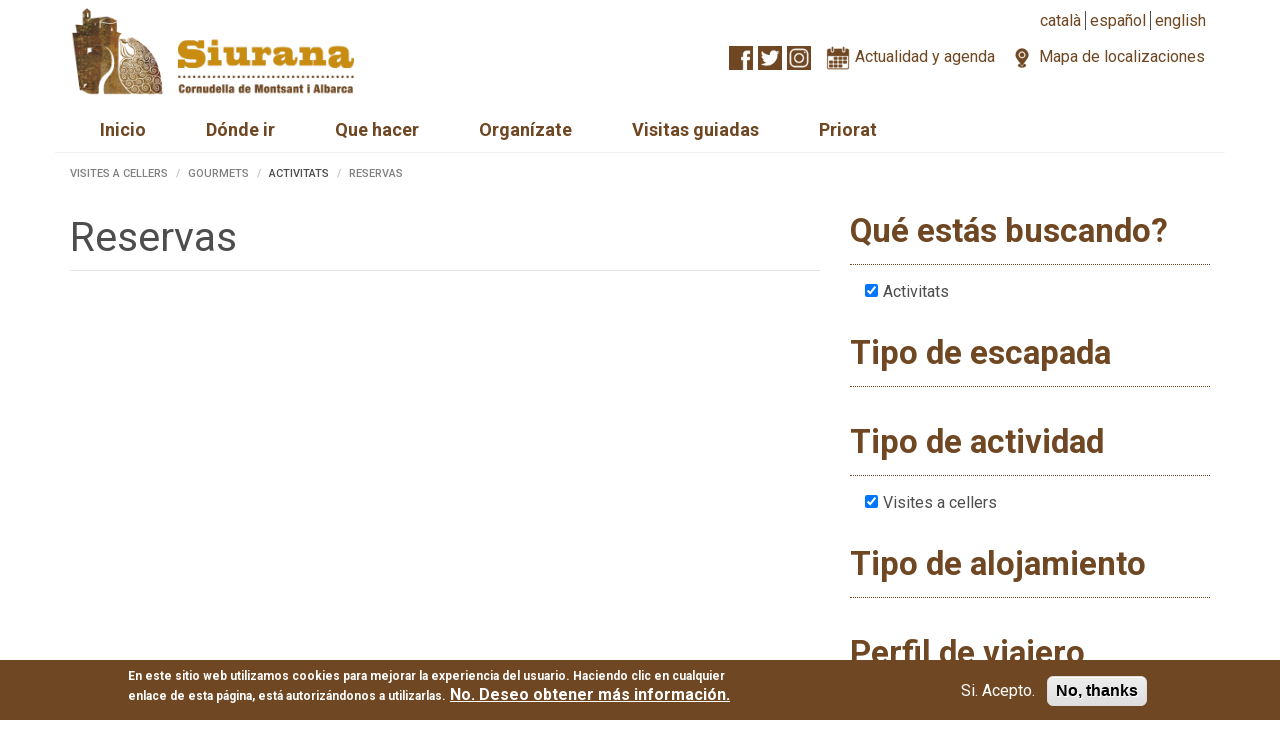

--- FILE ---
content_type: text/html; charset=utf-8
request_url: https://www.turismesiurana.org/es/reserves/field_prop_res_tipus_activitat/visites-cellers-61/field_prop_res_perfil_de_viatger/gourmets-80/field_prop_res_que_estes_buscant/activitats-69
body_size: 7443
content:
<!DOCTYPE html>
<html lang="es" dir="ltr"
  xmlns:fb="http://ogp.me/ns/fb#"
  xmlns:og="http://ogp.me/ns#">
<head>
  <link rel="profile" href="http://www.w3.org/1999/xhtml/vocab" />
  <meta name="viewport" content="width=device-width, initial-scale=1.0">
  <meta http-equiv="Content-Type" content="text/html; charset=utf-8" />
<link rel="shortcut icon" href="https://www.turismesiurana.org/sites/all/themes/ts_bt/favicon.ico" type="image/vnd.microsoft.icon" />
<meta name="generator" content="Drupal 7 (https://www.drupal.org)" />
<link rel="canonical" href="https://www.turismesiurana.org/es/reserves/field_prop_res_tipus_activitat/visites-cellers-61/field_prop_res_perfil_de_viatger/gourmets-80/field_prop_res_que_estes_buscant/activitats-69" />
<link rel="shortlink" href="https://www.turismesiurana.org/es/reserves/field_prop_res_tipus_activitat/visites-cellers-61/field_prop_res_perfil_de_viatger/gourmets-80/field_prop_res_que_estes_buscant/activitats-69" />
<meta property="og:site_name" content="Turisme de Siurana" />
<meta property="og:type" content="article" />
<meta property="og:url" content="https://www.turismesiurana.org/es/reserves/field_prop_res_tipus_activitat/visites-cellers-61/field_prop_res_perfil_de_viatger/gourmets-80/field_prop_res_que_estes_buscant/activitats-69" />
<meta property="og:title" content="Reservas" />
<meta name="twitter:card" content="summary" />
<meta name="twitter:url" content="https://www.turismesiurana.org/es/reserves/field_prop_res_tipus_activitat/visites-cellers-61/field_prop_res_perfil_de_viatger/gourmets-80/field_prop_res_que_estes_buscant/activitats-69" />
<meta name="twitter:title" content="Reservas" />
  <title>Reservas | Turisme de Siurana</title>
  <link type="text/css" rel="stylesheet" href="https://www.turismesiurana.org/sites/default/files/css/css_lQaZfjVpwP_oGNqdtWCSpJT1EMqXdMiU84ekLLxQnc4.css" media="all" />
<link type="text/css" rel="stylesheet" href="https://www.turismesiurana.org/sites/default/files/css/css_EhPVVuL9RpWr4ySPo_yuwjeQV3uNWeroLjohe0ETbqY.css" media="all" />
<link type="text/css" rel="stylesheet" href="https://www.turismesiurana.org/sites/default/files/css/css_Ksq27W2rD9QoXGtdFgwDfw_FgTYyvu2Neyehd5tzt_A.css" media="all" />
<style>#sliding-popup.sliding-popup-bottom,#sliding-popup.sliding-popup-bottom .eu-cookie-withdraw-banner,.eu-cookie-withdraw-tab{background:#6f4823;}#sliding-popup.sliding-popup-bottom.eu-cookie-withdraw-wrapper{background:transparent}#sliding-popup .popup-content #popup-text h1,#sliding-popup .popup-content #popup-text h2,#sliding-popup .popup-content #popup-text h3,#sliding-popup .popup-content #popup-text p,#sliding-popup label,#sliding-popup div,.eu-cookie-compliance-secondary-button,.eu-cookie-withdraw-tab{color:#ffffff !important;}.eu-cookie-withdraw-tab{border-color:#ffffff;}.eu-cookie-compliance-more-button{color:#ffffff !important;}
</style>
<link type="text/css" rel="stylesheet" href="https://www.turismesiurana.org/sites/default/files/css/css_mSs6iFFC25JN7iwhDEhwdv7Ui8cu7aWMsaRjrpqKjsM.css" media="all" />
  <!-- HTML5 element support for IE6-8 -->
  <!--[if lt IE 9]>
    <script src="https://cdn.jsdelivr.net/html5shiv/3.7.3/html5shiv-printshiv.min.js"></script>
  <![endif]-->
  <script src="https://www.turismesiurana.org/sites/default/files/js/js_uHTTLT_aC0k--qjhY2DT2M4gB9qwtxtaLa4_0tBsjag.js"></script>
<script src="https://www.turismesiurana.org/sites/default/files/js/js_TVTqjz8JHRb2KK9hlzuk0YsjzD013dKyYX_OTz-2VXU.js"></script>
<script>document.createElement( "picture" );</script>
<script src="https://www.turismesiurana.org/sites/default/files/js/js_Fk1KcKg1aydCd_zb1b9iCjkiSi9XtXQ7P9_gZZlf3jo.js"></script>
<script src="https://www.turismesiurana.org/sites/default/files/js/js_F_0oaM-Clexl_xtd_8ctAQ7G342j5Zeka3oEr3ANMkI.js"></script>
<script>(function(i,s,o,g,r,a,m){i["GoogleAnalyticsObject"]=r;i[r]=i[r]||function(){(i[r].q=i[r].q||[]).push(arguments)},i[r].l=1*new Date();a=s.createElement(o),m=s.getElementsByTagName(o)[0];a.async=1;a.src=g;m.parentNode.insertBefore(a,m)})(window,document,"script","https://www.google-analytics.com/analytics.js","ga");ga("create", "UA-46513154-1", {"cookieDomain":"auto"});ga("send", "pageview");</script>
<script src="https://www.turismesiurana.org/sites/default/files/js/js_w8BEZJ9yaHVoz07M3HX2_Zol47dxDH9ho236LQZxz0w.js"></script>
<script src="https://www.turismesiurana.org/sites/default/files/js/js_9RpOehateBLUnpITuFNRSyYi-q7cF1RJi9EfLkVL7Co.js"></script>
<script>jQuery.extend(Drupal.settings, {"basePath":"\/","pathPrefix":"es\/","ajaxPageState":{"theme":"ts_bt","theme_token":"MCV2lq99cUlmR90hMGa5xhxHuMR0DUAtoNdO_wvFPbo","js":{"sites\/all\/modules\/picture\/picturefill2\/picturefill.min.js":1,"sites\/all\/modules\/picture\/picture.min.js":1,"0":1,"sites\/all\/modules\/eu_cookie_compliance\/js\/eu_cookie_compliance.js":1,"sites\/all\/themes\/bootstrap\/js\/bootstrap.js":1,"sites\/all\/modules\/jquery_update\/replace\/jquery\/1.7\/jquery.min.js":1,"misc\/jquery-extend-3.4.0.js":1,"misc\/jquery.once.js":1,"misc\/drupal.js":1,"sites\/all\/libraries\/fitvids\/jquery.fitvids.js":1,"sites\/all\/modules\/eu_cookie_compliance\/js\/jquery.cookie-1.4.1.min.js":1,"1":1,"sites\/all\/modules\/fitvids\/fitvids.js":1,"sites\/all\/modules\/media_colorbox\/media_colorbox.js":1,"public:\/\/languages\/es_DidKtRDnuTrWkHOf27G33cFydMJCL_TTKhE1UnL8Gyg.js":1,"sites\/all\/libraries\/colorbox\/jquery.colorbox-min.js":1,"sites\/all\/modules\/colorbox\/js\/colorbox.js":1,"sites\/all\/modules\/colorbox\/styles\/default\/colorbox_style.js":1,"sites\/all\/modules\/google_analytics\/googleanalytics.js":1,"2":1,"sites\/all\/modules\/facetapi\/facetapi.js":1,"sites\/all\/libraries\/superfish\/jquery.hoverIntent.minified.js":1,"sites\/all\/libraries\/superfish\/sftouchscreen.js":1,"sites\/all\/libraries\/superfish\/sfsmallscreen.js":1,"sites\/all\/libraries\/superfish\/supposition.js":1,"sites\/all\/libraries\/superfish\/superfish.js":1,"sites\/all\/libraries\/superfish\/supersubs.js":1,"sites\/all\/modules\/superfish\/superfish.js":1,"sites\/all\/themes\/ts_bt\/bootstrap\/js\/affix.js":1,"sites\/all\/themes\/ts_bt\/bootstrap\/js\/alert.js":1,"sites\/all\/themes\/ts_bt\/bootstrap\/js\/button.js":1,"sites\/all\/themes\/ts_bt\/bootstrap\/js\/carousel.js":1,"sites\/all\/themes\/ts_bt\/bootstrap\/js\/collapse.js":1,"sites\/all\/themes\/ts_bt\/bootstrap\/js\/dropdown.js":1,"sites\/all\/themes\/ts_bt\/bootstrap\/js\/modal.js":1,"sites\/all\/themes\/ts_bt\/bootstrap\/js\/tooltip.js":1,"sites\/all\/themes\/ts_bt\/bootstrap\/js\/popover.js":1,"sites\/all\/themes\/ts_bt\/bootstrap\/js\/scrollspy.js":1,"sites\/all\/themes\/ts_bt\/bootstrap\/js\/tab.js":1,"sites\/all\/themes\/ts_bt\/bootstrap\/js\/transition.js":1,"sites\/all\/themes\/ts_bt\/js\/ts_bt.js":1},"css":{"modules\/system\/system.base.css":1,"sites\/all\/modules\/date\/date_api\/date.css":1,"sites\/all\/modules\/date\/date_popup\/themes\/datepicker.1.7.css":1,"sites\/all\/modules\/date\/date_repeat_field\/date_repeat_field.css":1,"modules\/field\/theme\/field.css":1,"sites\/all\/modules\/fitvids\/fitvids.css":1,"modules\/node\/node.css":1,"sites\/all\/modules\/picture\/picture_wysiwyg.css":1,"sites\/all\/modules\/views\/css\/views.css":1,"sites\/all\/modules\/ckeditor\/css\/ckeditor.css":1,"sites\/all\/modules\/colorbox\/styles\/default\/colorbox_style.css":1,"sites\/all\/modules\/ctools\/css\/ctools.css":1,"modules\/locale\/locale.css":1,"sites\/all\/modules\/facetapi\/facetapi.css":1,"sites\/all\/modules\/eu_cookie_compliance\/css\/eu_cookie_compliance.css":1,"sites\/all\/libraries\/superfish\/css\/superfish.css":1,"sites\/all\/libraries\/superfish\/css\/superfish-smallscreen.css":1,"sites\/all\/libraries\/superfish\/style\/white.css":1,"0":1,"sites\/all\/themes\/ts_bt\/css\/style.css":1}},"colorbox":{"opacity":"0.85","current":"{current} de {total}","previous":"\u00ab Anterior","next":"Siguiente \u00bb","close":"Cerrar","maxWidth":"98%","maxHeight":"98%","fixed":true,"mobiledetect":true,"mobiledevicewidth":"480px","specificPagesDefaultValue":"admin*\nimagebrowser*\nimg_assist*\nimce*\nnode\/add\/*\nnode\/*\/edit\nprint\/*\nprintpdf\/*\nsystem\/ajax\nsystem\/ajax\/*"},"fitvids":{"custom_domains":[],"selectors":["body"],"simplifymarkup":true},"eu_cookie_compliance":{"popup_enabled":1,"popup_agreed_enabled":1,"popup_hide_agreed":1,"popup_clicking_confirmation":false,"popup_scrolling_confirmation":false,"popup_html_info":"\u003Cdiv class=\u0022eu-cookie-compliance-banner eu-cookie-compliance-banner-info eu-cookie-compliance-banner--opt-in\u0022\u003E\n  \u003Cdiv class=\u0022popup-content info\u0022\u003E\n    \u003Cdiv id=\u0022popup-text\u0022\u003E\n      \u003Cp\u003EEn este sitio web utilizamos cookies para mejorar la experiencia del usuario. Haciendo clic en cualquier enlace de esta p\u00e1gina, est\u00e1 autoriz\u00e1ndonos a utilizarlas.\u003C\/p\u003E\n              \u003Cbutton type=\u0022button\u0022 class=\u0022find-more-button eu-cookie-compliance-more-button\u0022\u003ENo. Deseo obtener m\u00e1s informaci\u00f3n.\u003C\/button\u003E\n          \u003C\/div\u003E\n    \n    \u003Cdiv id=\u0022popup-buttons\u0022 class=\u0022\u0022\u003E\n      \u003Cbutton type=\u0022button\u0022 class=\u0022agree-button eu-cookie-compliance-secondary-button\u0022\u003ESi. Acepto.\u003C\/button\u003E\n              \u003Cbutton type=\u0022button\u0022 class=\u0022decline-button eu-cookie-compliance-default-button\u0022 \u003ENo, thanks\u003C\/button\u003E\n          \u003C\/div\u003E\n  \u003C\/div\u003E\n\u003C\/div\u003E","use_mobile_message":false,"mobile_popup_html_info":"\u003Cdiv class=\u0022eu-cookie-compliance-banner eu-cookie-compliance-banner-info eu-cookie-compliance-banner--opt-in\u0022\u003E\n  \u003Cdiv class=\u0022popup-content info\u0022\u003E\n    \u003Cdiv id=\u0022popup-text\u0022\u003E\n      \u003Ch2\u003EWe use cookies on this site to enhance your user experience\u003C\/h2\u003E\n\u003Cp\u003EBy tapping the Accept button, you agree to us doing so.\u003C\/p\u003E\n              \u003Cbutton type=\u0022button\u0022 class=\u0022find-more-button eu-cookie-compliance-more-button\u0022\u003ENo. Deseo obtener m\u00e1s informaci\u00f3n.\u003C\/button\u003E\n          \u003C\/div\u003E\n    \n    \u003Cdiv id=\u0022popup-buttons\u0022 class=\u0022\u0022\u003E\n      \u003Cbutton type=\u0022button\u0022 class=\u0022agree-button eu-cookie-compliance-secondary-button\u0022\u003ESi. Acepto.\u003C\/button\u003E\n              \u003Cbutton type=\u0022button\u0022 class=\u0022decline-button eu-cookie-compliance-default-button\u0022 \u003ENo, thanks\u003C\/button\u003E\n          \u003C\/div\u003E\n  \u003C\/div\u003E\n\u003C\/div\u003E\n","mobile_breakpoint":768,"popup_html_agreed":"\u003Cdiv\u003E\n  \u003Cdiv class=\u0022popup-content agreed\u0022\u003E\n    \u003Cdiv id=\u0022popup-text\u0022\u003E\n      \u003Cp\u003EGracias por aceptar el uso de cookies. Ahora ya puede esconder este mensaje o leer m\u00e1s informaci\u00f3n sobre las cookies.\u003C\/p\u003E\n    \u003C\/div\u003E\n    \u003Cdiv id=\u0022popup-buttons\u0022\u003E\n      \u003Cbutton type=\u0022button\u0022 class=\u0022hide-popup-button eu-cookie-compliance-hide-button\u0022\u003EOcultar\u003C\/button\u003E\n              \u003Cbutton type=\u0022button\u0022 class=\u0022find-more-button eu-cookie-compliance-more-button-thank-you\u0022 \u003EM\u00e1s informaci\u00f3n\u003C\/button\u003E\n          \u003C\/div\u003E\n  \u003C\/div\u003E\n\u003C\/div\u003E","popup_use_bare_css":false,"popup_height":60,"popup_width":"100%","popup_delay":1000,"popup_link":"\/es\/pol%C3%ADtica-de-cookies","popup_link_new_window":1,"popup_position":null,"fixed_top_position":true,"popup_language":"es","store_consent":false,"better_support_for_screen_readers":0,"reload_page":0,"domain":"","domain_all_sites":null,"popup_eu_only_js":0,"cookie_lifetime":100,"cookie_session":false,"disagree_do_not_show_popup":0,"method":"opt_in","whitelisted_cookies":"","withdraw_markup":"\u003Cbutton type=\u0022button\u0022 class=\u0022eu-cookie-withdraw-tab\u0022\u003EPrivacy settings\u003C\/button\u003E\n\u003Cdiv class=\u0022eu-cookie-withdraw-banner\u0022\u003E\n  \u003Cdiv class=\u0022popup-content info\u0022\u003E\n    \u003Cdiv id=\u0022popup-text\u0022\u003E\n      \u003Ch2\u003EWe use cookies on this site to enhance your user experience\u003C\/h2\u003E\n\u003Cp\u003EYou have given your consent for us to set cookies.\u003C\/p\u003E\n    \u003C\/div\u003E\n    \u003Cdiv id=\u0022popup-buttons\u0022\u003E\n      \u003Cbutton type=\u0022button\u0022 class=\u0022eu-cookie-withdraw-button\u0022\u003EWithdraw consent\u003C\/button\u003E\n    \u003C\/div\u003E\n  \u003C\/div\u003E\n\u003C\/div\u003E\n","withdraw_enabled":false,"withdraw_button_on_info_popup":false,"cookie_categories":[],"enable_save_preferences_button":true,"fix_first_cookie_category":true,"select_all_categories_by_default":false,"cookie_name":""},"googleanalytics":{"trackOutbound":1,"trackMailto":1,"trackDownload":1,"trackDownloadExtensions":"7z|aac|arc|arj|asf|asx|avi|bin|csv|doc(x|m)?|dot(x|m)?|exe|flv|gif|gz|gzip|hqx|jar|jpe?g|js|mp(2|3|4|e?g)|mov(ie)?|msi|msp|pdf|phps|png|ppt(x|m)?|pot(x|m)?|pps(x|m)?|ppam|sld(x|m)?|thmx|qtm?|ra(m|r)?|sea|sit|tar|tgz|torrent|txt|wav|wma|wmv|wpd|xls(x|m|b)?|xlt(x|m)|xlam|xml|z|zip","trackColorbox":1},"superfish":{"2":{"id":"2","sf":{"animation":{"opacity":"show","height":"show"},"speed":"fast","autoArrows":false},"plugins":{"touchscreen":{"mode":"window_width","breakpoint":992,"breakpointUnit":"px"},"smallscreen":{"mode":"window_width","breakpoint":992,"breakpointUnit":"px","expandText":"Desplegar","collapseText":"Plegar","title":"\u003Cspan \/\u003E\u003Cspan \/\u003E\u003Cspan \/\u003E"},"supposition":true,"supersubs":true}}},"facetapi":{"facets":[{"limit":"20","id":"facetapi-facet-search-apirecursos-planyo-block-field-prop-res-que-estes-buscant","searcher":"search_api@recursos_planyo","realmName":"block","facetName":"field_prop_res_que_estes_buscant","queryType":null,"widget":"facetapi_checkbox_links","showMoreText":"Show more","showFewerText":"Show fewer","makeCheckboxes":1},{"limit":"20","id":"facetapi-facet-search-apirecursos-planyo-block-field-prop-res-tipus-escapada","searcher":"search_api@recursos_planyo","realmName":"block","facetName":"field_prop_res_tipus_escapada","queryType":null,"widget":"facetapi_checkbox_links","showMoreText":"Show more","showFewerText":"Show fewer","makeCheckboxes":1},{"limit":"20","id":"facetapi-facet-search-apirecursos-planyo-block-field-prop-res-tipus-activitat","searcher":"search_api@recursos_planyo","realmName":"block","facetName":"field_prop_res_tipus_activitat","queryType":null,"widget":"facetapi_checkbox_links","showMoreText":"Show more","showFewerText":"Show fewer","makeCheckboxes":1},{"limit":"20","id":"facetapi-facet-search-apirecursos-planyo-block-field-prop-res-tipus-allotjament","searcher":"search_api@recursos_planyo","realmName":"block","facetName":"field_prop_res_tipus_allotjament","queryType":null,"widget":"facetapi_checkbox_links","showMoreText":"Show more","showFewerText":"Show fewer","makeCheckboxes":1},{"limit":"20","id":"facetapi-facet-search-apirecursos-planyo-block-field-prop-res-perfil-de-viatger","searcher":"search_api@recursos_planyo","realmName":"block","facetName":"field_prop_res_perfil_de_viatger","queryType":null,"widget":"facetapi_checkbox_links","showMoreText":"Show more","showFewerText":"Show fewer","makeCheckboxes":1}]},"bootstrap":{"anchorsFix":"0","anchorsSmoothScrolling":"0","formHasError":1,"popoverEnabled":1,"popoverOptions":{"animation":1,"html":0,"placement":"right","selector":"","trigger":"click","triggerAutoclose":1,"title":"","content":"","delay":0,"container":"body"},"tooltipEnabled":1,"tooltipOptions":{"animation":1,"html":0,"placement":"auto left","selector":"","trigger":"hover focus","delay":0,"container":"body"}}});</script>
</head>
<body class="html not-front not-logged-in one-sidebar sidebar-second page-reserves page-reserves-field-prop-res-tipus-activitat page-reserves-field-prop-res-tipus-activitat-visites-cellers-61 page-reserves-field-prop-res-tipus-activitat-visites-cellers-61-field-prop-res-perfil-de-viatger page-reserves-field-prop-res-tipus-activitat-visites-cellers-61-field-prop-res-perfil-de-viatger-gourmets-80 page-reserves-field-prop-res-tipus-activitat-visites-cellers-61-field-prop-res-perfil-de-viatger-gourmets-80-field-prop-res-que-estes-buscant page-reserves-field-prop-res-tipus-activitat-visites-cellers-61-field-prop-res-perfil-de-viatger-gourmets-80-field-prop-res-que-estes-buscant-activitats-69 i18n-es">
  <div id="skip-link">
    <a href="#main-content" class="element-invisible element-focusable">Pasar al contenido principal</a>
  </div>
    
<header id="navbar" role="banner" class="navbar container navbar-default">
  <div class="container">
          <a class="logo navbar-btn pull-left" href="/es" title="Inicio">
        <img class="logo" src="https://www.turismesiurana.org/sites/all/themes/ts_bt/logo.png" alt="Inicio" />
        <img class="logo-and-slogan" src="/sites/all/themes/ts_bt/logo-and-slogan.png" alt="Inicio" />
      </a>
    
          <div class="navigation-top" role="navigation">
          <div class="region region-navigation-top">
    <section id="block-locale-language" class="block block-locale clearfix">

      
  <div class="block-content">
    <ul class="language-switcher-locale-url"><li class="ca first"><a href="/ca/reserves/field_prop_res_tipus_activitat/visites-cellers-61/field_prop_res_perfil_de_viatger/gourmets-80/field_prop_res_que_estes_buscant/activitats-69" class="language-link" xml:lang="ca">Català</a></li>
<li class="es active"><a href="/es/reserves/field_prop_res_tipus_activitat/visites-cellers-61/field_prop_res_perfil_de_viatger/gourmets-80/field_prop_res_que_estes_buscant/activitats-69" class="language-link active" xml:lang="es">Español</a></li>
<li class="en last"><a href="/en/reserves/field_prop_res_tipus_activitat/visites-cellers-61/field_prop_res_perfil_de_viatger/gourmets-80/field_prop_res_que_estes_buscant/activitats-69" class="language-link" xml:lang="en">English</a></li>
</ul>  </div>

</section>
<section id="block-turismesiurana-turismesiurana-top-elements" class="block block-turismesiurana clearfix">

      
  <div class="block-content">
    <a class="facebook" href="https://www.facebook.com/turismesiurana" target="_blank" title="Facebook"><img alt="" src="/sites/all/modules/turismesiurana/images/facebook-icon-brown.png" style="height:24px; width:24px"></a><a class="twitter" href="https://twitter.com/turismesiurana" target="_blank" title="Twitter"><img alt="" src="/sites/all/modules/turismesiurana/images/twitter-icon-brown.png" style="height:24px; width:24px"></a><a class="instagram" href="http://instagram.com/turismesiurana" target="_blank" title="Instagram"><img alt="" src="/sites/all/modules/turismesiurana/images/instagram-icon-brown.png" style="height:24px; width:24px"></a><a class="news-and-agenda icon" href="/es/actualitat" title="Actualidad y agenda"><img alt="" src="/sites/all/modules/turismesiurana/images/agenda-icon-brown.png" style="height:24px; width:24px"></a><a class="news-and-agenda text" href="/es/actualitat" title="Actualidad y agenda">Actualidad y agenda</a><a class="locations-map icon" href="/es/mapa" title="Mapa de localizaciones"><img alt="" src="/sites/all/modules/turismesiurana/images/location-icon-brown.png" style="height:24px; width:24px"></a><a class="locations-map text" href="/es/mapa" title="Mapa de localizaciones">Mapa de localizaciones</a>  </div>

</section>
  </div>
      </div>  <!-- /#navigation_top -->
    
    <div class="navbar-header">

      
          </div>

      </div>

        <div class="region region-header">
    <section id="block-superfish-2" class="block block-superfish clearfix">

      
  <div class="block-content">
    <ul  id="superfish-2" class="menu sf-menu sf-menu-main-menu-es sf-horizontal sf-style-white sf-total-items-6 sf-parent-items-3 sf-single-items-3"><li id="menu-1905-2" class="first odd sf-item-1 sf-depth-1 sf-no-children"><a href="/es" title="" class="sf-depth-1">Inicio</a></li><li id="menu-1911-2" class="middle even sf-item-2 sf-depth-1 sf-total-children-4 sf-parent-children-0 sf-single-children-4 menuparent"><a href="/es/bienvenidos" title="Dónde ir" class="sf-depth-1 menuparent">Dónde ir</a><ul><li id="menu-1912-2" class="first odd sf-item-1 sf-depth-2 sf-no-children"><a href="/es/cornudella-de-montsant" class="sf-depth-2">Cornudella de Montsant</a></li><li id="menu-1913-2" class="middle even sf-item-2 sf-depth-2 sf-no-children"><a href="/es/siurana" class="sf-depth-2">Siurana</a></li><li id="menu-1914-2" class="middle odd sf-item-3 sf-depth-2 sf-no-children"><a href="/es/albarca" class="sf-depth-2">Albarca</a></li><li id="menu-1921-2" class="last even sf-item-4 sf-depth-2 sf-no-children"><a href="/es/lugares-de-interes" title="" class="sf-depth-2">Lugares de interés</a></li></ul></li><li id="menu-2931-2" class="middle odd sf-item-3 sf-depth-1 sf-total-children-6 sf-parent-children-0 sf-single-children-6 menuparent"><a href="/es/what-to-do" title="Que hacer" class="sf-depth-1 menuparent">Que hacer</a><ul><li id="menu-2033-2" class="first odd sf-item-1 sf-depth-2 sf-no-children"><a href="/es/rutas-senderismo" title="" class="sf-depth-2">Rutas de senderismo</a></li><li id="menu-2034-2" class="middle even sf-item-2 sf-depth-2 sf-no-children"><a href="/es/rutas-btt" title="" class="sf-depth-2">Rutas BTT</a></li><li id="menu-2035-2" class="middle odd sf-item-3 sf-depth-2 sf-no-children"><a href="/es/ruta-del-vino" title="" class="sf-depth-2">Ruta del vino</a></li><li id="menu-1909-2" class="middle even sf-item-4 sf-depth-2 sf-no-children"><a href="/es/descubierta-del-pantano" class="sf-depth-2">Descubierta del pantano</a></li><li id="menu-2036-2" class="middle odd sf-item-5 sf-depth-2 sf-no-children"><a href="/es/visitas-guiadas-en-siurana" class="sf-depth-2">Visitas guiadas en Siurana</a></li><li id="menu-2934-2" class="last even sf-item-6 sf-depth-2 sf-no-children"><a href="/es/zonas-de-ba%C3%B1o-en-siurana" title="Donde bañarse en Siurana" class="sf-depth-2">Zonas de baño</a></li></ul></li><li id="menu-1925-2" class="middle even sf-item-4 sf-depth-1 sf-total-children-9 sf-parent-children-0 sf-single-children-9 menuparent"><a href="/es/organizate" title="" class="sf-depth-1 menuparent">Organízate</a><ul><li id="menu-1926-2" class="first odd sf-item-1 sf-depth-2 sf-no-children"><a href="/es/alojamientos" title="" class="sf-depth-2">Alojamientos</a></li><li id="menu-1927-2" class="middle even sf-item-2 sf-depth-2 sf-no-children"><a href="/es/restaurantes" title="" class="sf-depth-2">Restaurantes</a></li><li id="menu-1928-2" class="middle odd sf-item-3 sf-depth-2 sf-no-children"><a href="/es/bodegas" title="" class="sf-depth-2">Bodegas visitables</a></li><li id="menu-1933-2" class="middle even sf-item-4 sf-depth-2 sf-no-children"><a href="/es/empresas-de-actividades" title="" class="sf-depth-2">Empresas de actividades</a></li><li id="menu-1929-2" class="middle odd sf-item-5 sf-depth-2 sf-no-children"><a href="/es/comercio-especializado" title="" class="sf-depth-2">Comercio especializado</a></li><li id="menu-2382-2" class="middle even sf-item-6 sf-depth-2 sf-no-children"><a href="/es/agencias-de-viajes" title="Agencias de viajes" class="sf-depth-2">Agencias de viajes</a></li><li id="menu-1930-2" class="middle odd sf-item-7 sf-depth-2 sf-no-children"><a href="/es/oficina-de-turismo" class="sf-depth-2">Oficina de Turismo</a></li><li id="menu-1906-2" class="middle even sf-item-8 sf-depth-2 sf-no-children"><a href="/es/transportes" class="sf-depth-2">Transportes</a></li><li id="menu-1931-2" class="last odd sf-item-9 sf-depth-2 sf-no-children"><a href="/es/descargas" title="" class="sf-depth-2">Descargas</a></li></ul></li><li id="menu-2947-2" class="middle odd sf-item-5 sf-depth-1 sf-no-children"><a href="/es/visitas-guiadas-en-siurana" title="Visitas guiadas " class="sf-depth-1">Visitas guiadas</a></li><li id="menu-1949-2" class="last even sf-item-6 sf-depth-1 sf-no-children"><a href="/es/priorat" class="sf-depth-1">Priorat</a></li></ul>  </div>

</section>
  </div>
  
</header>


<div class="main-container container">

  <div class="row">

    
    <section class="col-sm-8">
      <ol class="breadcrumb"><li><a href="/es/reserves/field_prop_res_tipus_activitat/visites-cellers-61">Visites a cellers</a></li>
<li><a href="/es/reserves/field_prop_res_tipus_activitat/visites-cellers-61/field_prop_res_perfil_de_viatger/gourmets-80">Gourmets</a></li>
<li>Activitats</li>
<li class="active">Reservas</li>
</ol>      <a id="main-content"></a>
                    <h1 class="page-header">Reservas</h1>
                                                          <div class="region region-content">
    <section id="block-system-main" class="block block-system clearfix">

      
  <div class="block-content">
    <div class="view view-reserves view-id-reserves view-display-id-page view-dom-id-1fff45f54269714bea82359084e44c4e">
        
  
  
  
  
  
  
  
  
</div>  </div>

</section>
  </div>
    </section>

          <aside class="col-sm-4" role="complementary">
          <div class="region region-sidebar-second">
    <section id="block-facetapi-6bbieizdpqcnbq0e5upxau9ki93khtil" class="block block-facetapi clearfix">

        <h2 class="block-title">
      Qué estás buscando?          </h2>
    
  <div class="block-content">
    <ul class="facetapi-facetapi-checkbox-links facetapi-facet-field-prop-res-que-estes-buscant" id="facetapi-facet-search-apirecursos-planyo-block-field-prop-res-que-estes-buscant"><li class="active leaf"><a href="/es/reserves/field_prop_res_tipus_activitat/visites-cellers-61/field_prop_res_perfil_de_viatger/gourmets-80" class="facetapi-checkbox facetapi-zero-results facetapi-active active">(-) <span class="element-invisible"> Remove Activitats filter </span></a>Activitats</li>
</ul>  </div>

</section>
<section id="block-facetapi-djqakx3orxfibdsrwik9skmraddzju1c" class="block block-facetapi clearfix">

        <h2 class="block-title">
      Tipo de escapada          </h2>
    
  <div class="block-content">
      </div>

</section>
<section id="block-facetapi-a3b346mtk8phacecdkodk29licbhbtyi" class="block block-facetapi clearfix">

        <h2 class="block-title">
      Tipo de actividad          </h2>
    
  <div class="block-content">
    <ul class="facetapi-facetapi-checkbox-links facetapi-facet-field-prop-res-tipus-activitat" id="facetapi-facet-search-apirecursos-planyo-block-field-prop-res-tipus-activitat"><li class="active leaf"><a href="/es/reserves/field_prop_res_perfil_de_viatger/gourmets-80/field_prop_res_que_estes_buscant/activitats-69" class="facetapi-checkbox facetapi-zero-results facetapi-active active">(-) <span class="element-invisible"> Remove Visites a cellers filter </span></a>Visites a cellers</li>
</ul>  </div>

</section>
<section id="block-facetapi-ulb0vek3devkbuem2asak85emwrpfbp1" class="block block-facetapi clearfix">

        <h2 class="block-title">
      Tipo de alojamiento          </h2>
    
  <div class="block-content">
      </div>

</section>
<section id="block-facetapi-m9fo0g90iiwurpfskw4fmxoz9rvofqb5" class="block block-facetapi clearfix">

        <h2 class="block-title">
      Perfil de viajero          </h2>
    
  <div class="block-content">
    <ul class="facetapi-facetapi-checkbox-links facetapi-facet-field-prop-res-perfil-de-viatger" id="facetapi-facet-search-apirecursos-planyo-block-field-prop-res-perfil-de-viatger"><li class="active leaf"><a href="/es/reserves/field_prop_res_tipus_activitat/visites-cellers-61/field_prop_res_que_estes_buscant/activitats-69" class="facetapi-checkbox facetapi-zero-results facetapi-active active">(-) <span class="element-invisible"> Remove Gourmets filter </span></a>Gourmets</li>
</ul>  </div>

</section>
  </div>
      </aside>  <!-- /#sidebar-second -->
    
  </div>
</div>

  <footer class="footer">
          <div class="footer-top container">
          <div class="region region-footer-top">
    <section id="block-turismesiurana-turismesiurana-share-block" class="block block-turismesiurana clearfix">

      
  <div class="block-content">
    <div class="share-title">Share:</div><ul class="a2a_kit a2a_kit_size_32 a2a_default_style"><li><a class="a2a_button_facebook" title="Facebook"></a></li><li><a class="a2a_button_twitter" title="Twitter"></a></li><li><a class="a2a_button_google_plus" title="Google +"></a></li><li><a class="a2a_button_pinterest" title="Pinterest"></a></li><li><li><a class="a2a_dd addtoany_share_save" title="Others"></a></li></ul><script type="text/javascript">var a2a_config = a2a_config || {};a2a_config.locale = "es-ES";a2a_config.linkname = document.title;a2a_config.linkurl = location.href;a2a_config.num_services = 10;a2a_config.show_title = 1;a2a_config.templates = {email: {subject: "Someone thinks this link might be of interest to you: " + document.title,body: "Someone thinks this link might be of interest to you:\n\n" +  location.href}};</script><script async src="//static.addtoany.com/menu/page.js"></script>  </div>

</section>
  </div>
      </div>
              <div class="footer-middle container">
          <div class="region region-footer">
    <section id="block-block-2" class="block block-block clearfix">

      
  <div class="block-content">
    <div id="logos-list-first">
<ul>
	<li><img alt="" src="/sites/default/files/patronatmt_300x300.jpg" style="height:50px; width:143px" /></li>
	<li><img alt="" src="/sites/default/files/logo-turisme-siurana_300x300.png" style="height:50px; width:132px" /></li>
	<li><img alt="" src="/sites/default/files/logo-ajuntament-cornudella_300x300.png" style="height:50px; width:167px" /></li>
</ul>
</div>

<div id="logos-list-second">
<ul>
	<li><img alt="" src="/sites/default/files/logo-catalunya.jpg" style="height:35px; width:60px" /></li>
	<li><a href="/es/costa-daurada" title="Costa Daurada"><img alt="" src="/sites/default/files/logo-costa-daurada.png" style="height:35px; width:93px" /></a></li>
	<li><img alt="" src="/sites/default/files/logo-turisme-priorat.gif" style="height:35px; width:67px" /></li>
	<li><img alt="" src="/sites/default/files/parc-natural-serra-montsant.png" style="height:35px; width:111px" /></li>
</ul>
</div>

<p>&nbsp;</p>  </div>

</section>
  </div>
      </div>
              <div class="footer-bottom container">
          <div class="region region-footer-bottom">
    <section id="block-block-3" class="block block-block clearfix">

      
  <div class="block-content">
    <p style="text-align: center;">© <a href="http://www.turismesiurana.org">www.turismesiurana.org</a> · Avís legal · Oficina de Turisme · Compte de Rius, s/n. Cornudella de Montsant · T. +34 977 821 000</p>
<p style="text-align: center;"><img alt="" src="/sites/default/files/decoracio-footer.png" style="width: 100%;" /></p>
<p style="text-align: center;"> </p>
<p style="text-align: center;"><span style="font-size:10px;">Disseny i il·lustració: <a href="http://www.simbolic.cat" target="_blank">Simbolic.cat</a> · Desenvolupament web i realització: <a href="http://www.moixo.com" target="_blank">moixo.com</a> · Estratègies turístiques: David Esteller</span></p>
  </div>

</section>
  </div>
      </div>
      </footer>
  <script src="https://www.turismesiurana.org/sites/default/files/js/js_7Ukqb3ierdBEL0eowfOKzTkNu-Le97OPm-UqTS5NENU.js"></script>
<script>var eu_cookie_compliance_cookie_name = "";</script>
<script src="https://www.turismesiurana.org/sites/default/files/js/js_lftW2kcsGIBavVFjiwiKjGYxB9Ck-v-03eFVKrh4K9M.js"></script>
<script src="https://www.turismesiurana.org/sites/default/files/js/js_MRdvkC2u4oGsp5wVxBG1pGV5NrCPW3mssHxIn6G9tGE.js"></script>
</body>
</html>


--- FILE ---
content_type: text/plain
request_url: https://www.google-analytics.com/j/collect?v=1&_v=j102&a=1161658650&t=pageview&_s=1&dl=https%3A%2F%2Fwww.turismesiurana.org%2Fes%2Freserves%2Ffield_prop_res_tipus_activitat%2Fvisites-cellers-61%2Ffield_prop_res_perfil_de_viatger%2Fgourmets-80%2Ffield_prop_res_que_estes_buscant%2Factivitats-69&ul=en-us%40posix&dt=Reservas%20%7C%20Turisme%20de%20Siurana&sr=1280x720&vp=1280x720&_u=IEBAAEABAAAAACAAI~&jid=1267507930&gjid=1977645814&cid=789923995.1768989634&tid=UA-46513154-1&_gid=1734865490.1768989634&_r=1&_slc=1&z=813094188
body_size: -452
content:
2,cG-VQGGVSN20P